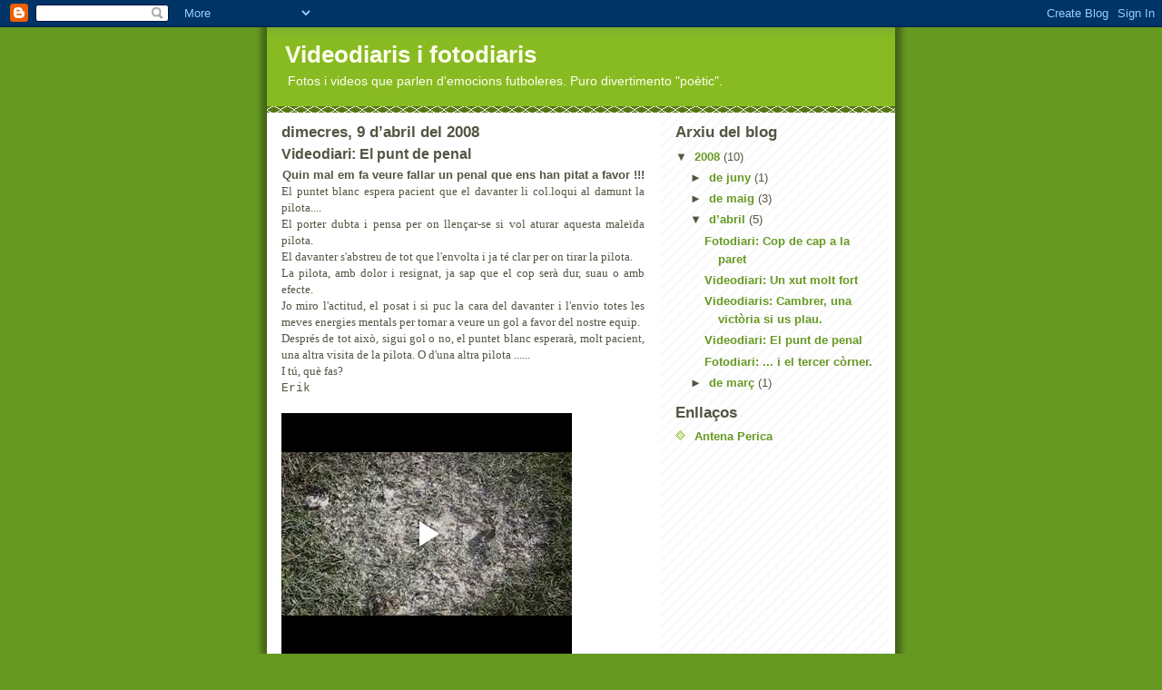

--- FILE ---
content_type: text/html; charset=UTF-8
request_url: https://videodiari.blogspot.com/2008/04/videodiari-el-punt-de-penal.html
body_size: 6799
content:
<!DOCTYPE html>
<html dir='ltr'>
<head>
<link href='https://www.blogger.com/static/v1/widgets/55013136-widget_css_bundle.css' rel='stylesheet' type='text/css'/>
<meta content='text/html; charset=UTF-8' http-equiv='Content-Type'/>
<meta content='blogger' name='generator'/>
<link href='https://videodiari.blogspot.com/favicon.ico' rel='icon' type='image/x-icon'/>
<link href='http://videodiari.blogspot.com/2008/04/videodiari-el-punt-de-penal.html' rel='canonical'/>
<link rel="alternate" type="application/atom+xml" title="Videodiaris i fotodiaris - Atom" href="https://videodiari.blogspot.com/feeds/posts/default" />
<link rel="alternate" type="application/rss+xml" title="Videodiaris i fotodiaris - RSS" href="https://videodiari.blogspot.com/feeds/posts/default?alt=rss" />
<link rel="service.post" type="application/atom+xml" title="Videodiaris i fotodiaris - Atom" href="https://www.blogger.com/feeds/1831035681130444919/posts/default" />

<link rel="alternate" type="application/atom+xml" title="Videodiaris i fotodiaris - Atom" href="https://videodiari.blogspot.com/feeds/9217177410464810848/comments/default" />
<!--Can't find substitution for tag [blog.ieCssRetrofitLinks]-->
<meta content='http://videodiari.blogspot.com/2008/04/videodiari-el-punt-de-penal.html' property='og:url'/>
<meta content='Videodiari: El punt de penal' property='og:title'/>
<meta content='Quin mal em fa veure fallar un penal que ens han pitat a favor  !!! El puntet blanc espera pacient que el davanter li col.loqui al damunt la...' property='og:description'/>
<title>Videodiaris i fotodiaris: Videodiari: El punt de penal</title>
<style id='page-skin-1' type='text/css'><!--
/*
-----------------------------------------------
Blogger Template Style
Name:     Son of Moto (Mean Green Blogging Machine variation)
Date:     23 Feb 2004
Updated by: Blogger Team
----------------------------------------------- */
/* Primary layout */
body {
margin: 0;
padding: 0;
border: 0;
text-align: center;
color: #555544;
background: #692 url(https://resources.blogblog.com/blogblog/data/moto_son/outerwrap.gif) top center repeat-y;
font-size: small;
}
img {
border: 0;
display: block;
}
.clear {
clear: both;
}
/* Wrapper */
#outer-wrapper {
margin: 0 auto;
border: 0;
width: 692px;
text-align: left;
background: #ffffff url(https://resources.blogblog.com/blogblog/data/moto_son/innerwrap.gif) top right repeat-y;
font: normal normal 100% tahoma, 'Trebuchet MS', lucida, helvetica, sans-serif;
}
/* Header */
#header-wrapper	{
background: #8b2 url(https://resources.blogblog.com/blogblog/data/moto_son/headbotborder.gif) bottom left repeat-x;
margin: 0 auto;
padding-top: 0;
padding-right: 0;
padding-bottom: 15px;
padding-left: 0;
border: 0;
}
#header h1 {
text-align: left;
font-size: 200%;
color: #ffffee;
margin: 0;
padding-top: 15px;
padding-right: 20px;
padding-bottom: 0;
padding-left: 20px;
background-image: url(https://resources.blogblog.com/blogblog/data/moto_son/topper.gif);
background-repeat: repeat-x;
background-position: top left;
}
h1 a, h1 a:link, h1 a:visited {
color: #ffffee;
}
#header .description {
font-size: 110%;
text-align: left;
padding-top: 3px;
padding-right: 20px;
padding-bottom: 10px;
padding-left: 23px;
margin: 0;
line-height:140%;
color: #ffffee;
}
/* Inner layout */
#content-wrapper {
padding: 0 16px;
}
#main {
width: 400px;
float: left;
word-wrap: break-word; /* fix for long text breaking sidebar float in IE */
overflow: hidden;     /* fix for long non-text content breaking IE sidebar float */
}
#sidebar {
width: 226px;
float: right;
color: #555544;
word-wrap: break-word; /* fix for long text breaking sidebar float in IE */
overflow: hidden;     /* fix for long non-text content breaking IE sidebar float */
}
/* Bottom layout */
#footer	{
clear: left;
margin: 0;
padding: 0 20px;
border: 0;
text-align: left;
border-top: 1px solid #f9f9f9;
}
#footer .widget	{
text-align: left;
margin: 0;
padding: 10px 0;
background-color: transparent;
}
/* Default links 	*/
a:link, a:visited {
font-weight: bold;
text-decoration: none;
color: #669922;
background: transparent;
}
a:hover {
font-weight: bold;
text-decoration: underline;
color: #88bb22;
background: transparent;
}
a:active {
font-weight : bold;
text-decoration : none;
color: #88bb22;
background: transparent;
}
/* Typography */
.main p, .sidebar p, .post-body {
line-height: 140%;
margin-top: 5px;
margin-bottom: 1em;
}
.post-body blockquote {
line-height:1.3em;
}
h2, h3, h4, h5	{
margin: 0;
padding: 0;
}
h2 {
font-size: 130%;
}
h2.date-header {
color: #555544;
}
.post h3 {
margin-top: 5px;
font-size: 120%;
}
.post-footer {
font-style: italic;
}
.sidebar h2 {
color: #555544;
}
.sidebar .widget {
margin-top: 12px;
margin-right: 0;
margin-bottom: 13px;
margin-left: 0;
padding: 0;
}
.main .widget {
margin-top: 12px;
margin-right: 0;
margin-bottom: 0;
margin-left: 0;
}
li  {
line-height: 160%;
}
.sidebar ul {
margin-left: 0;
margin-top: 0;
padding-left: 0;
}
.sidebar ul li {
list-style: disc url(https://resources.blogblog.com/blogblog/data/moto_son/diamond.gif) inside;
vertical-align: top;
padding: 0;
margin: 0;
}
.widget-content {
margin-top: 0.5em;
}
/* Profile
----------------------------------------------- */
.profile-datablock {
margin-top: 3px;
margin-right: 0;
margin-bottom: 5px;
margin-left: 0;
line-height: 140%;
}
.profile-textblock {
margin-left: 0;
}
.profile-img {
float: left;
margin-top: 0;
margin-right: 5px;
margin-bottom: 5px;
margin-left: 0;
border:4px solid #8b2;
}
#comments  {
border: 0;
border-top: 1px dashed #eed;
margin-top: 10px;
margin-right: 0;
margin-bottom: 0;
margin-left: 0;
padding: 0;
}
#comments h4	{
margin-top: 10px;
font-weight: normal;
font-style: italic;
text-transform: uppercase;
letter-spacing: 1px;
}
#comments dl dt 	{
font-weight: bold;
font-style: italic;
margin-top: 35px;
padding-top: 1px;
padding-right: 0;
padding-bottom: 0;
padding-left: 18px;
background: transparent url(https://resources.blogblog.com/blogblog/data/moto_son/commentbug.gif) top left no-repeat;
}
#comments dl dd	{
padding: 0;
margin: 0;
}
.deleted-comment {
font-style:italic;
color:gray;
}
.feed-links {
clear: both;
line-height: 2.5em;
}
#blog-pager-newer-link {
float: left;
}
#blog-pager-older-link {
float: right;
}
#blog-pager {
text-align: center;
}
/** Page structure tweaks for layout editor wireframe */
body#layout #outer-wrapper {
padding-top: 0;
}
body#layout #header,
body#layout #content-wrapper,
body#layout #footer {
padding: 0;
}

--></style>
<link href='https://www.blogger.com/dyn-css/authorization.css?targetBlogID=1831035681130444919&amp;zx=80f5acc2-f2e6-4e76-aeef-fb90c90c3270' media='none' onload='if(media!=&#39;all&#39;)media=&#39;all&#39;' rel='stylesheet'/><noscript><link href='https://www.blogger.com/dyn-css/authorization.css?targetBlogID=1831035681130444919&amp;zx=80f5acc2-f2e6-4e76-aeef-fb90c90c3270' rel='stylesheet'/></noscript>
<meta name='google-adsense-platform-account' content='ca-host-pub-1556223355139109'/>
<meta name='google-adsense-platform-domain' content='blogspot.com'/>

</head>
<body>
<div class='navbar section' id='navbar'><div class='widget Navbar' data-version='1' id='Navbar1'><script type="text/javascript">
    function setAttributeOnload(object, attribute, val) {
      if(window.addEventListener) {
        window.addEventListener('load',
          function(){ object[attribute] = val; }, false);
      } else {
        window.attachEvent('onload', function(){ object[attribute] = val; });
      }
    }
  </script>
<div id="navbar-iframe-container"></div>
<script type="text/javascript" src="https://apis.google.com/js/platform.js"></script>
<script type="text/javascript">
      gapi.load("gapi.iframes:gapi.iframes.style.bubble", function() {
        if (gapi.iframes && gapi.iframes.getContext) {
          gapi.iframes.getContext().openChild({
              url: 'https://www.blogger.com/navbar/1831035681130444919?po\x3d9217177410464810848\x26origin\x3dhttps://videodiari.blogspot.com',
              where: document.getElementById("navbar-iframe-container"),
              id: "navbar-iframe"
          });
        }
      });
    </script><script type="text/javascript">
(function() {
var script = document.createElement('script');
script.type = 'text/javascript';
script.src = '//pagead2.googlesyndication.com/pagead/js/google_top_exp.js';
var head = document.getElementsByTagName('head')[0];
if (head) {
head.appendChild(script);
}})();
</script>
</div></div>
<div id='outer-wrapper'><div id='wrap2'>
<!-- skip links for text browsers -->
<span id='skiplinks' style='display:none;'>
<a href='#main'>skip to main </a> |
      <a href='#sidebar'>skip to sidebar</a>
</span>
<div id='header-wrapper'>
<div class='header section' id='header'><div class='widget Header' data-version='1' id='Header1'>
<div id='header-inner'>
<div class='titlewrapper'>
<h1 class='title'>
<a href='https://videodiari.blogspot.com/'>
Videodiaris i fotodiaris
</a>
</h1>
</div>
<div class='descriptionwrapper'>
<p class='description'><span>Fotos i videos que parlen d'emocions futboleres. Puro divertimento "poètic".</span></p>
</div>
</div>
</div></div>
</div>
<div id='content-wrapper'>
<div id='crosscol-wrapper' style='text-align:center'>
<div class='crosscol no-items section' id='crosscol'></div>
</div>
<div id='main-wrapper'>
<div class='main section' id='main'><div class='widget Blog' data-version='1' id='Blog1'>
<div class='blog-posts hfeed'>

          <div class="date-outer">
        
<h2 class='date-header'><span>dimecres, 9 d&#8217;abril del 2008</span></h2>

          <div class="date-posts">
        
<div class='post-outer'>
<div class='post hentry uncustomized-post-template' itemprop='blogPost' itemscope='itemscope' itemtype='http://schema.org/BlogPosting'>
<meta content='1831035681130444919' itemprop='blogId'/>
<meta content='9217177410464810848' itemprop='postId'/>
<a name='9217177410464810848'></a>
<h3 class='post-title entry-title' itemprop='name'>
Videodiari: El punt de penal
</h3>
<div class='post-header'>
<div class='post-header-line-1'></div>
</div>
<div class='post-body entry-content' id='post-body-9217177410464810848' itemprop='description articleBody'>
<div align="center"><strong>Quin mal em fa veure fallar un penal que ens han pitat a favor</strong> <strong>!!!</strong></div><div align="center"></div><div align="justify"><span style="font-family:times new roman;">El puntet blanc espera pacient que el davanter li col.loqui al damunt la pilota....</span></div><div align="justify"><span style="font-family:times new roman;">El porter dubta i pensa per on llençar-se si vol aturar aquesta maleïda pilota.</span></div><div align="justify"><span style="font-family:times new roman;">El davanter s'abstreu de tot que l'envolta i ja té clar per on tirar la pilota.</span></div><div align="justify"><span style="font-family:times new roman;"></span></div><div align="justify"><span style="font-family:times new roman;">La pilota, amb dolor i resignat, ja sap que el cop serà dur, suau o amb efecte.</span></div><div align="justify"><span style="font-family:times new roman;"></span></div><div align="justify"><span style="font-family:times new roman;">Jo miro l'actitud, el posat i si puc la cara del davanter i l'envio totes les meves energies mentals per tornar a veure un gol a favor del nostre equip. </span></div><div align="justify"><span style="font-family:times new roman;"></span></div><div align="justify"><span style="font-family:times new roman;">Després de tot això, sigui gol o no, el puntet blanc esperarà, molt pacient, una altra visita de la pilota. O d'una altra pilota ......</span></div><div align="justify"><span style="font-family:times new roman;"></span></div><div align="justify"><span style="font-family:times new roman;">I tú, què fas?</span></div><div align="justify"> </div><div align="justify"><span style="font-family:courier new;">Erik</span></div><br /><iframe allowfullscreen="allowfullscreen" class="b-hbp-video b-uploaded" frameborder="0" height="266" id="BLOGGER-video-b333ebe6d0c30389-19198" mozallowfullscreen="mozallowfullscreen" src="https://www.blogger.com/video.g?token=AD6v5dw6qrMGEnd61nFHRdKUDJbecIs6Nx3hnCUypuzKuI6Uu2qCX_gwbvVN62j_cSCcOhG1YgAAYDrf0wwuOLhv6g69XPIZVcSPMb47Vm6nWJfVip90VwXeavtko5NZNEgnf2DbN9hg" webkitallowfullscreen="webkitallowfullscreen" width="320"></iframe>
<div style='clear: both;'></div>
</div>
<div class='post-footer'>
<div class='post-footer-line post-footer-line-1'>
<span class='post-author vcard'>
Publicat per
<span class='fn' itemprop='author' itemscope='itemscope' itemtype='http://schema.org/Person'>
<meta content='https://www.blogger.com/profile/02715120836352746348' itemprop='url'/>
<a class='g-profile' href='https://www.blogger.com/profile/02715120836352746348' rel='author' title='author profile'>
<span itemprop='name'>Antena Perica</span>
</a>
</span>
</span>
<span class='post-timestamp'>
a
<meta content='http://videodiari.blogspot.com/2008/04/videodiari-el-punt-de-penal.html' itemprop='url'/>
<a class='timestamp-link' href='https://videodiari.blogspot.com/2008/04/videodiari-el-punt-de-penal.html' rel='bookmark' title='permanent link'><abbr class='published' itemprop='datePublished' title='2008-04-09T02:50:00-07:00'>2:50</abbr></a>
</span>
<span class='post-comment-link'>
</span>
<span class='post-icons'>
<span class='item-control blog-admin pid-1386102745'>
<a href='https://www.blogger.com/post-edit.g?blogID=1831035681130444919&postID=9217177410464810848&from=pencil' title='Modificar el missatge'>
<img alt='' class='icon-action' height='18' src='https://resources.blogblog.com/img/icon18_edit_allbkg.gif' width='18'/>
</a>
</span>
</span>
<div class='post-share-buttons goog-inline-block'>
</div>
</div>
<div class='post-footer-line post-footer-line-2'>
<span class='post-labels'>
</span>
</div>
<div class='post-footer-line post-footer-line-3'>
<span class='post-location'>
</span>
</div>
</div>
</div>
<div class='comments' id='comments'>
<a name='comments'></a>
<h4>Cap comentari:</h4>
<div id='Blog1_comments-block-wrapper'>
<dl class='avatar-comment-indent' id='comments-block'>
</dl>
</div>
<p class='comment-footer'>
<a href='https://www.blogger.com/comment/fullpage/post/1831035681130444919/9217177410464810848' onclick=''>Publica un comentari a l'entrada</a>
</p>
</div>
</div>

        </div></div>
      
</div>
<div class='blog-pager' id='blog-pager'>
<span id='blog-pager-newer-link'>
<a class='blog-pager-newer-link' href='https://videodiari.blogspot.com/2008/04/videodiaris-cambrer-una-victria-si-us.html' id='Blog1_blog-pager-newer-link' title='Entrada més recent'>Entrada més recent</a>
</span>
<span id='blog-pager-older-link'>
<a class='blog-pager-older-link' href='https://videodiari.blogspot.com/2008/04/fotodiari-i-el-tercer-crner.html' id='Blog1_blog-pager-older-link' title='Entrada més antiga'>Entrada més antiga</a>
</span>
<a class='home-link' href='https://videodiari.blogspot.com/'>Inici</a>
</div>
<div class='clear'></div>
<div class='post-feeds'>
<div class='feed-links'>
Subscriure's a:
<a class='feed-link' href='https://videodiari.blogspot.com/feeds/9217177410464810848/comments/default' target='_blank' type='application/atom+xml'>Comentaris del missatge (Atom)</a>
</div>
</div>
</div></div>
</div>
<div id='sidebar-wrapper'>
<div class='sidebar section' id='sidebar'><div class='widget BlogArchive' data-version='1' id='BlogArchive1'>
<h2>Arxiu del blog</h2>
<div class='widget-content'>
<div id='ArchiveList'>
<div id='BlogArchive1_ArchiveList'>
<ul class='hierarchy'>
<li class='archivedate expanded'>
<a class='toggle' href='javascript:void(0)'>
<span class='zippy toggle-open'>

        &#9660;&#160;
      
</span>
</a>
<a class='post-count-link' href='https://videodiari.blogspot.com/2008/'>
2008
</a>
<span class='post-count' dir='ltr'>(10)</span>
<ul class='hierarchy'>
<li class='archivedate collapsed'>
<a class='toggle' href='javascript:void(0)'>
<span class='zippy'>

        &#9658;&#160;
      
</span>
</a>
<a class='post-count-link' href='https://videodiari.blogspot.com/2008/06/'>
de juny
</a>
<span class='post-count' dir='ltr'>(1)</span>
</li>
</ul>
<ul class='hierarchy'>
<li class='archivedate collapsed'>
<a class='toggle' href='javascript:void(0)'>
<span class='zippy'>

        &#9658;&#160;
      
</span>
</a>
<a class='post-count-link' href='https://videodiari.blogspot.com/2008/05/'>
de maig
</a>
<span class='post-count' dir='ltr'>(3)</span>
</li>
</ul>
<ul class='hierarchy'>
<li class='archivedate expanded'>
<a class='toggle' href='javascript:void(0)'>
<span class='zippy toggle-open'>

        &#9660;&#160;
      
</span>
</a>
<a class='post-count-link' href='https://videodiari.blogspot.com/2008/04/'>
d&#8217;abril
</a>
<span class='post-count' dir='ltr'>(5)</span>
<ul class='posts'>
<li><a href='https://videodiari.blogspot.com/2008/04/fotodiari-cop-de-cap-la-paret.html'>Fotodiari: Cop de cap a la paret</a></li>
<li><a href='https://videodiari.blogspot.com/2008/04/videodiari-un-xut-molt-fort.html'>Videodiari: Un xut molt fort</a></li>
<li><a href='https://videodiari.blogspot.com/2008/04/videodiaris-cambrer-una-victria-si-us.html'>Videodiaris: Cambrer, una victòria si us plau.</a></li>
<li><a href='https://videodiari.blogspot.com/2008/04/videodiari-el-punt-de-penal.html'>Videodiari: El punt de penal</a></li>
<li><a href='https://videodiari.blogspot.com/2008/04/fotodiari-i-el-tercer-crner.html'>Fotodiari: ... i el tercer còrner.</a></li>
</ul>
</li>
</ul>
<ul class='hierarchy'>
<li class='archivedate collapsed'>
<a class='toggle' href='javascript:void(0)'>
<span class='zippy'>

        &#9658;&#160;
      
</span>
</a>
<a class='post-count-link' href='https://videodiari.blogspot.com/2008/03/'>
de març
</a>
<span class='post-count' dir='ltr'>(1)</span>
</li>
</ul>
</li>
</ul>
</div>
</div>
<div class='clear'></div>
</div>
</div><div class='widget LinkList' data-version='1' id='LinkList1'>
<h2>Enllaços</h2>
<div class='widget-content'>
<ul>
<li><a href='http://antenaperica.blogspot.com/'>Antena Perica</a></li>
</ul>
<div class='clear'></div>
</div>
</div></div>
</div>
<!-- spacer for skins that want sidebar and main to be the same height-->
<div class='clear'>&#160;</div>
</div>
<!-- end content-wrapper -->
<div id='footer-wrapper'>
<div class='footer no-items section' id='footer'></div>
</div>
</div></div>
<!-- end outer-wrapper -->

<script type="text/javascript" src="https://www.blogger.com/static/v1/widgets/1601900224-widgets.js"></script>
<script type='text/javascript'>
window['__wavt'] = 'AOuZoY5wTIJJNFmQCRolL0zkvCCSijYSVw:1762453290290';_WidgetManager._Init('//www.blogger.com/rearrange?blogID\x3d1831035681130444919','//videodiari.blogspot.com/2008/04/videodiari-el-punt-de-penal.html','1831035681130444919');
_WidgetManager._SetDataContext([{'name': 'blog', 'data': {'blogId': '1831035681130444919', 'title': 'Videodiaris i fotodiaris', 'url': 'https://videodiari.blogspot.com/2008/04/videodiari-el-punt-de-penal.html', 'canonicalUrl': 'http://videodiari.blogspot.com/2008/04/videodiari-el-punt-de-penal.html', 'homepageUrl': 'https://videodiari.blogspot.com/', 'searchUrl': 'https://videodiari.blogspot.com/search', 'canonicalHomepageUrl': 'http://videodiari.blogspot.com/', 'blogspotFaviconUrl': 'https://videodiari.blogspot.com/favicon.ico', 'bloggerUrl': 'https://www.blogger.com', 'hasCustomDomain': false, 'httpsEnabled': true, 'enabledCommentProfileImages': true, 'gPlusViewType': 'FILTERED_POSTMOD', 'adultContent': false, 'analyticsAccountNumber': '', 'encoding': 'UTF-8', 'locale': 'ca', 'localeUnderscoreDelimited': 'ca', 'languageDirection': 'ltr', 'isPrivate': false, 'isMobile': false, 'isMobileRequest': false, 'mobileClass': '', 'isPrivateBlog': false, 'isDynamicViewsAvailable': true, 'feedLinks': '\x3clink rel\x3d\x22alternate\x22 type\x3d\x22application/atom+xml\x22 title\x3d\x22Videodiaris i fotodiaris - Atom\x22 href\x3d\x22https://videodiari.blogspot.com/feeds/posts/default\x22 /\x3e\n\x3clink rel\x3d\x22alternate\x22 type\x3d\x22application/rss+xml\x22 title\x3d\x22Videodiaris i fotodiaris - RSS\x22 href\x3d\x22https://videodiari.blogspot.com/feeds/posts/default?alt\x3drss\x22 /\x3e\n\x3clink rel\x3d\x22service.post\x22 type\x3d\x22application/atom+xml\x22 title\x3d\x22Videodiaris i fotodiaris - Atom\x22 href\x3d\x22https://www.blogger.com/feeds/1831035681130444919/posts/default\x22 /\x3e\n\n\x3clink rel\x3d\x22alternate\x22 type\x3d\x22application/atom+xml\x22 title\x3d\x22Videodiaris i fotodiaris - Atom\x22 href\x3d\x22https://videodiari.blogspot.com/feeds/9217177410464810848/comments/default\x22 /\x3e\n', 'meTag': '', 'adsenseHostId': 'ca-host-pub-1556223355139109', 'adsenseHasAds': false, 'adsenseAutoAds': false, 'boqCommentIframeForm': true, 'loginRedirectParam': '', 'isGoogleEverywhereLinkTooltipEnabled': true, 'view': '', 'dynamicViewsCommentsSrc': '//www.blogblog.com/dynamicviews/4224c15c4e7c9321/js/comments.js', 'dynamicViewsScriptSrc': '//www.blogblog.com/dynamicviews/c2caaa387e6bfa36', 'plusOneApiSrc': 'https://apis.google.com/js/platform.js', 'disableGComments': true, 'interstitialAccepted': false, 'sharing': {'platforms': [{'name': 'Obt\xe9n l\x27enlla\xe7', 'key': 'link', 'shareMessage': 'Obt\xe9n l\x27enlla\xe7', 'target': ''}, {'name': 'Facebook', 'key': 'facebook', 'shareMessage': 'Comparteix a Facebook', 'target': 'facebook'}, {'name': 'BlogThis!', 'key': 'blogThis', 'shareMessage': 'BlogThis!', 'target': 'blog'}, {'name': 'X', 'key': 'twitter', 'shareMessage': 'Comparteix a X', 'target': 'twitter'}, {'name': 'Pinterest', 'key': 'pinterest', 'shareMessage': 'Comparteix a Pinterest', 'target': 'pinterest'}, {'name': 'Correu electr\xf2nic', 'key': 'email', 'shareMessage': 'Correu electr\xf2nic', 'target': 'email'}], 'disableGooglePlus': true, 'googlePlusShareButtonWidth': 0, 'googlePlusBootstrap': '\x3cscript type\x3d\x22text/javascript\x22\x3ewindow.___gcfg \x3d {\x27lang\x27: \x27ca\x27};\x3c/script\x3e'}, 'hasCustomJumpLinkMessage': false, 'jumpLinkMessage': 'M\xe9s informaci\xf3', 'pageType': 'item', 'postId': '9217177410464810848', 'pageName': 'Videodiari: El punt de penal', 'pageTitle': 'Videodiaris i fotodiaris: Videodiari: El punt de penal'}}, {'name': 'features', 'data': {}}, {'name': 'messages', 'data': {'edit': 'Edita', 'linkCopiedToClipboard': 'L\x27enlla\xe7 s\x27ha copiat al porta-retalls.', 'ok': 'D\x27acord', 'postLink': 'Publica l\x27enlla\xe7'}}, {'name': 'template', 'data': {'isResponsive': false, 'isAlternateRendering': false, 'isCustom': false}}, {'name': 'view', 'data': {'classic': {'name': 'classic', 'url': '?view\x3dclassic'}, 'flipcard': {'name': 'flipcard', 'url': '?view\x3dflipcard'}, 'magazine': {'name': 'magazine', 'url': '?view\x3dmagazine'}, 'mosaic': {'name': 'mosaic', 'url': '?view\x3dmosaic'}, 'sidebar': {'name': 'sidebar', 'url': '?view\x3dsidebar'}, 'snapshot': {'name': 'snapshot', 'url': '?view\x3dsnapshot'}, 'timeslide': {'name': 'timeslide', 'url': '?view\x3dtimeslide'}, 'isMobile': false, 'title': 'Videodiari: El punt de penal', 'description': 'Quin mal em fa veure fallar un penal que ens han pitat a favor  !!! El puntet blanc espera pacient que el davanter li col.loqui al damunt la...', 'url': 'https://videodiari.blogspot.com/2008/04/videodiari-el-punt-de-penal.html', 'type': 'item', 'isSingleItem': true, 'isMultipleItems': false, 'isError': false, 'isPage': false, 'isPost': true, 'isHomepage': false, 'isArchive': false, 'isLabelSearch': false, 'postId': 9217177410464810848}}]);
_WidgetManager._RegisterWidget('_NavbarView', new _WidgetInfo('Navbar1', 'navbar', document.getElementById('Navbar1'), {}, 'displayModeFull'));
_WidgetManager._RegisterWidget('_HeaderView', new _WidgetInfo('Header1', 'header', document.getElementById('Header1'), {}, 'displayModeFull'));
_WidgetManager._RegisterWidget('_BlogView', new _WidgetInfo('Blog1', 'main', document.getElementById('Blog1'), {'cmtInteractionsEnabled': false, 'lightboxEnabled': true, 'lightboxModuleUrl': 'https://www.blogger.com/static/v1/jsbin/681390437-lbx__ca.js', 'lightboxCssUrl': 'https://www.blogger.com/static/v1/v-css/828616780-lightbox_bundle.css'}, 'displayModeFull'));
_WidgetManager._RegisterWidget('_BlogArchiveView', new _WidgetInfo('BlogArchive1', 'sidebar', document.getElementById('BlogArchive1'), {'languageDirection': 'ltr', 'loadingMessage': 'S\x27est\xe0 carregant\x26hellip;'}, 'displayModeFull'));
_WidgetManager._RegisterWidget('_LinkListView', new _WidgetInfo('LinkList1', 'sidebar', document.getElementById('LinkList1'), {}, 'displayModeFull'));
</script>
</body>
</html>

--- FILE ---
content_type: text/html; charset=UTF-8
request_url: https://www.blogger.com/video.g?token=AD6v5dw6qrMGEnd61nFHRdKUDJbecIs6Nx3hnCUypuzKuI6Uu2qCX_gwbvVN62j_cSCcOhG1YgAAYDrf0wwuOLhv6g69XPIZVcSPMb47Vm6nWJfVip90VwXeavtko5NZNEgnf2DbN9hg
body_size: 618
content:
<!DOCTYPE HTML PUBLIC "-//W3C//DTD HTML 4.01//EN" "http://www.w3.org/TR/html4/strict.dtd"><html dir="ltr"><head><style type="text/css">
        body,
        .main,
        #videocontainer,
        .thumbnail-holder,
        .play-button {
          background: black;
          height: 100vh;
          margin: 0;
          overflow: hidden;
          position: absolute;
          width: 100%;
        }

        #videocontainer.type-BLOGGER_UPLOADED .thumbnail-holder {
          background-size: contain;
        }

        .thumbnail-holder {
          background-repeat: no-repeat;
          background-position: center;
          z-index: 10;
        }

        .play-button {
          background: url('https://www.gstatic.com/images/icons/material/system/1x/play_arrow_white_48dp.png') rgba(0,0,0,0.1) no-repeat center;
          cursor: pointer;
          display: block;
          z-index: 20;
        }
      </style>
<script type="text/javascript">
        var VIDEO_CONFIG = {"thumbnail":"https://i9.ytimg.com/vi_blogger/szPr5tDDA4k/1.jpg?sqp=CKvOs8gGGPDEAfqGspsBBgjAAhC0AQ&rs=AMzJL3mULXOUfBMKWHcIn2_Om_fBrN7DZw","iframe_id":"BLOGGER-video-b333ebe6d0c30389-19198","allow_resize":false,"streams":[{"play_url":"https://rr2---sn-vgqsrnsy.googlevideo.com/videoplayback?expire=1762482091&ei=K-cMaYjhIry1ir4Piu2rgQQ&ip=3.138.154.167&id=b333ebe6d0c30389&itag=7&source=blogger&xpc=Egho7Zf3LnoBAQ%3D%3D&met=1762453291,&mh=NL&mm=31&mn=sn-vgqsrnsy&ms=au&mv=m&mvi=2&pl=17&rms=au,au&susc=bl&eaua=J4u3jgVranU&mime=video/mp4&vprv=1&rqh=1&gir=yes&clen=1625388&dur=21.919&lmt=1207735732221522&mt=1762453027&sparams=expire,ei,ip,id,itag,source,xpc,susc,eaua,mime,vprv,rqh,gir,clen,dur,lmt&sig=AJfQdSswRQIhAOT0jYsPiR1LAiWx0t8fspfus8kmrQZM-odOera05OLJAiAtQvl7n7y_gm7Se2oQ6K5XcnU3wcm4xzGnZS6cYNH8zQ%3D%3D&lsparams=met,mh,mm,mn,ms,mv,mvi,pl,rms&lsig=APaTxxMwRQIgVubpKLDQ8q05Sox1BCLBBLKOXVdhB4ITqetWuQ9grAMCIQCbYpVozH6PlZVXxJmAodF35RyvceloedzwjDNMw92FUw%3D%3D","format_id":7},{"play_url":"https://rr2---sn-vgqsrnsy.googlevideo.com/videoplayback?expire=1762482091&ei=K-cMaYjhIry1ir4Piu2rgQQ&ip=3.138.154.167&id=b333ebe6d0c30389&itag=18&source=blogger&xpc=Egho7Zf3LnoBAQ%3D%3D&met=1762453291,&mh=NL&mm=31&mn=sn-vgqsrnsy&ms=au&mv=m&mvi=2&pl=17&rms=au,au&susc=bl&eaua=J4u3jgVranU&mime=video/mp4&vprv=1&rqh=1&dur=21.664&lmt=1586504818542312&mt=1762453027&sparams=expire,ei,ip,id,itag,source,xpc,susc,eaua,mime,vprv,rqh,dur,lmt&sig=AJfQdSswRAIgbiGcDuOq9XiaJ50NoMu8-EqQXofITGpPSXKojjSyF38CIE6yyzP6Va0pg6_UpcugHOUkE7pbZUa23VPqOARU_jj1&lsparams=met,mh,mm,mn,ms,mv,mvi,pl,rms&lsig=APaTxxMwRAIgKc3lBWEAs0U6lrxmv_kGCf0o31Pe5bT7PYFJV-0E0UMCIDt3gYUWiXaWvvUtpBMAifWFlVXXnOUCe6B5SCEB3Pqw","format_id":18}]}
      </script></head>
<body><div class="main"><div id="videocontainer" class="type-BLOGGER_UPLOADED"><div class="thumbnail-holder"></div>
<div class="play-button"></div></div></div>
<script type="text/javascript" src="https://www.blogger.com/static/v1/jsbin/2784434398-video_compiled.js"></script>
</body></html>